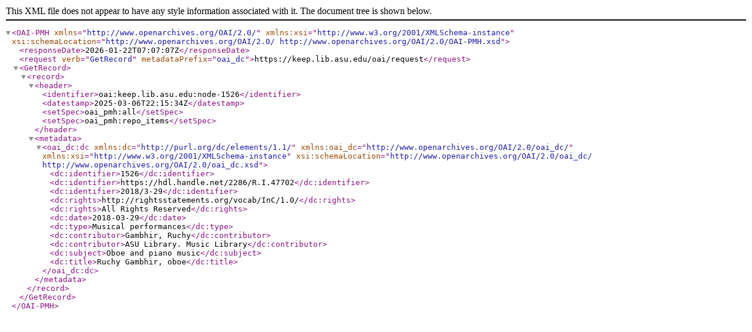

--- FILE ---
content_type: text/xml; charset=UTF-8
request_url: https://keep.lib.asu.edu/oai/request?verb=GetRecord&metadataPrefix=oai_dc&identifier=oai:keep.lib.asu.edu:node-1526
body_size: 354
content:
<?xml version="1.0"?>
<OAI-PMH xmlns="http://www.openarchives.org/OAI/2.0/" xmlns:xsi="http://www.w3.org/2001/XMLSchema-instance" xsi:schemaLocation="http://www.openarchives.org/OAI/2.0/ http://www.openarchives.org/OAI/2.0/OAI-PMH.xsd"><responseDate>2026-01-22T07:07:07Z</responseDate><request verb="GetRecord" metadataPrefix="oai_dc">https://keep.lib.asu.edu/oai/request</request><GetRecord><record><header><identifier>oai:keep.lib.asu.edu:node-1526</identifier><datestamp>2025-03-06T22:15:34Z</datestamp><setSpec>oai_pmh:all</setSpec><setSpec>oai_pmh:repo_items</setSpec></header><metadata><oai_dc:dc xmlns:dc="http://purl.org/dc/elements/1.1/" xmlns:oai_dc="http://www.openarchives.org/OAI/2.0/oai_dc/" xmlns:xsi="http://www.w3.org/2001/XMLSchema-instance" xsi:schemaLocation="http://www.openarchives.org/OAI/2.0/oai_dc/ http://www.openarchives.org/OAI/2.0/oai_dc.xsd"><dc:identifier>1526</dc:identifier>
          <dc:identifier>https://hdl.handle.net/2286/R.I.47702</dc:identifier>
          <dc:identifier>2018/3-29</dc:identifier>
                  <dc:rights>http://rightsstatements.org/vocab/InC/1.0/</dc:rights>
          <dc:rights>All Rights Reserved</dc:rights>
                  <dc:date>2018-03-29</dc:date>
                  <dc:type>Musical performances</dc:type>
                  <dc:contributor>Gambhir, Ruchy</dc:contributor>
          <dc:contributor>ASU Library. Music Library</dc:contributor>
                  <dc:subject>Oboe and piano music</dc:subject>
                  <dc:title>Ruchy Gambhir, oboe</dc:title></oai_dc:dc></metadata></record></GetRecord></OAI-PMH>
